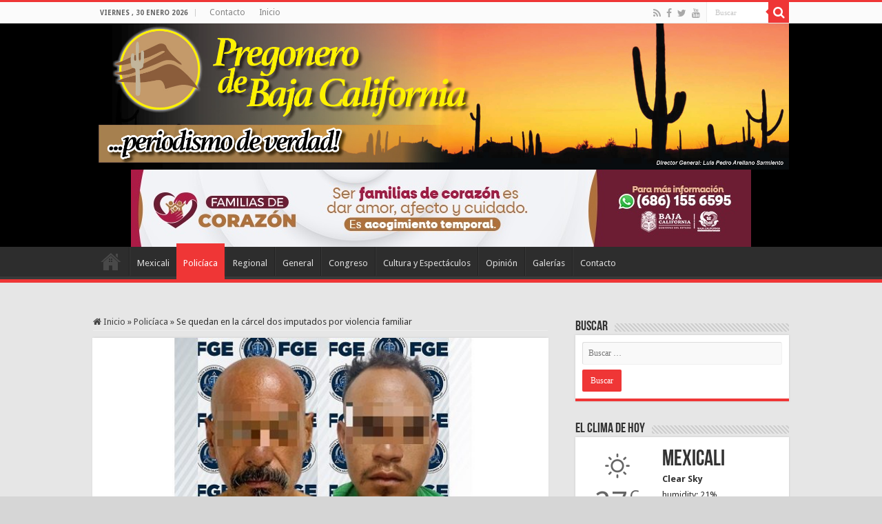

--- FILE ---
content_type: text/html; charset=UTF-8
request_url: https://pregonerobaja.com.mx/2024/06/11/se-quedan-en-la-carcel-dos-imputados-por-violencia-familiar/
body_size: 63921
content:
<!DOCTYPE html>
<html lang="es" prefix="og: http://ogp.me/ns#">
<head>
<meta charset="UTF-8" />
<link rel="profile" href="https://gmpg.org/xfn/11" />
<link rel="pingback" href="https://pregonerobaja.com.mx/xmlrpc.php" />
<script src="https://pregonerobaja.com.mx/wp-content/themes/sahifa/js/jquery.js"></script>
<script charset="UTF-8" id="LA_COLLECT" src="//sdk.51.la/js-sdk-pro.min.js"></script>
<script>LA.init({id:"Kdgi8Tk12cWqIw2h",ck:"Kdgi8Tk12cWqIw2h"})</script>
<title>Se quedan en la cárcel dos imputados por violencia familiar</title>
<meta property="og:title" content="Se quedan en la cárcel dos imputados por violencia familiar - PregoneroBaja"/>
<meta property="og:type" content="article"/>
<meta property="og:description" content="*       El juez consideró que existen suficientes elementos de prueba para decretar la medida cautel"/>
<meta property="og:url" content="https://pregonerobaja.com.mx/2024/06/11/se-quedan-en-la-carcel-dos-imputados-por-violencia-familiar/"/>
<meta property="og:site_name" content="PregoneroBaja"/>
<meta property="og:image" content="https://pregonerobaja.com.mx/wp-content/uploads/2024/06/WhatsApp-Image-2024-06-11-at-12.54.49-PM.jpeg" />
<meta name='robots' content='max-image-preview:large' />
<link rel='dns-prefetch' href='//www.googletagmanager.com' />
<link rel='dns-prefetch' href='//fonts.googleapis.com' />
<link rel='dns-prefetch' href='//pagead2.googlesyndication.com' />
<link rel="alternate" type="application/rss+xml" title="PregoneroBaja &raquo; Feed" href="https://pregonerobaja.com.mx/feed/" />
<link rel="alternate" type="application/rss+xml" title="PregoneroBaja &raquo; RSS de los comentarios" href="https://pregonerobaja.com.mx/comments/feed/" />
<link rel="alternate" title="oEmbed (JSON)" type="application/json+oembed" href="https://pregonerobaja.com.mx/wp-json/oembed/1.0/embed?url=https%3A%2F%2Fpregonerobaja.com.mx%2F2024%2F06%2F11%2Fse-quedan-en-la-carcel-dos-imputados-por-violencia-familiar%2F" />
<link rel="alternate" title="oEmbed (XML)" type="text/xml+oembed" href="https://pregonerobaja.com.mx/wp-json/oembed/1.0/embed?url=https%3A%2F%2Fpregonerobaja.com.mx%2F2024%2F06%2F11%2Fse-quedan-en-la-carcel-dos-imputados-por-violencia-familiar%2F&#038;format=xml" />
<style id='wp-img-auto-sizes-contain-inline-css' type='text/css'>
img:is([sizes=auto i],[sizes^="auto," i]){contain-intrinsic-size:3000px 1500px}
/*# sourceURL=wp-img-auto-sizes-contain-inline-css */
</style>
<style id='wp-emoji-styles-inline-css' type='text/css'>

	img.wp-smiley, img.emoji {
		display: inline !important;
		border: none !important;
		box-shadow: none !important;
		height: 1em !important;
		width: 1em !important;
		margin: 0 0.07em !important;
		vertical-align: -0.1em !important;
		background: none !important;
		padding: 0 !important;
	}
/*# sourceURL=wp-emoji-styles-inline-css */
</style>
<style id='wp-block-library-inline-css' type='text/css'>
:root{--wp-block-synced-color:#7a00df;--wp-block-synced-color--rgb:122,0,223;--wp-bound-block-color:var(--wp-block-synced-color);--wp-editor-canvas-background:#ddd;--wp-admin-theme-color:#007cba;--wp-admin-theme-color--rgb:0,124,186;--wp-admin-theme-color-darker-10:#006ba1;--wp-admin-theme-color-darker-10--rgb:0,107,160.5;--wp-admin-theme-color-darker-20:#005a87;--wp-admin-theme-color-darker-20--rgb:0,90,135;--wp-admin-border-width-focus:2px}@media (min-resolution:192dpi){:root{--wp-admin-border-width-focus:1.5px}}.wp-element-button{cursor:pointer}:root .has-very-light-gray-background-color{background-color:#eee}:root .has-very-dark-gray-background-color{background-color:#313131}:root .has-very-light-gray-color{color:#eee}:root .has-very-dark-gray-color{color:#313131}:root .has-vivid-green-cyan-to-vivid-cyan-blue-gradient-background{background:linear-gradient(135deg,#00d084,#0693e3)}:root .has-purple-crush-gradient-background{background:linear-gradient(135deg,#34e2e4,#4721fb 50%,#ab1dfe)}:root .has-hazy-dawn-gradient-background{background:linear-gradient(135deg,#faaca8,#dad0ec)}:root .has-subdued-olive-gradient-background{background:linear-gradient(135deg,#fafae1,#67a671)}:root .has-atomic-cream-gradient-background{background:linear-gradient(135deg,#fdd79a,#004a59)}:root .has-nightshade-gradient-background{background:linear-gradient(135deg,#330968,#31cdcf)}:root .has-midnight-gradient-background{background:linear-gradient(135deg,#020381,#2874fc)}:root{--wp--preset--font-size--normal:16px;--wp--preset--font-size--huge:42px}.has-regular-font-size{font-size:1em}.has-larger-font-size{font-size:2.625em}.has-normal-font-size{font-size:var(--wp--preset--font-size--normal)}.has-huge-font-size{font-size:var(--wp--preset--font-size--huge)}.has-text-align-center{text-align:center}.has-text-align-left{text-align:left}.has-text-align-right{text-align:right}.has-fit-text{white-space:nowrap!important}#end-resizable-editor-section{display:none}.aligncenter{clear:both}.items-justified-left{justify-content:flex-start}.items-justified-center{justify-content:center}.items-justified-right{justify-content:flex-end}.items-justified-space-between{justify-content:space-between}.screen-reader-text{border:0;clip-path:inset(50%);height:1px;margin:-1px;overflow:hidden;padding:0;position:absolute;width:1px;word-wrap:normal!important}.screen-reader-text:focus{background-color:#ddd;clip-path:none;color:#444;display:block;font-size:1em;height:auto;left:5px;line-height:normal;padding:15px 23px 14px;text-decoration:none;top:5px;width:auto;z-index:100000}html :where(.has-border-color){border-style:solid}html :where([style*=border-top-color]){border-top-style:solid}html :where([style*=border-right-color]){border-right-style:solid}html :where([style*=border-bottom-color]){border-bottom-style:solid}html :where([style*=border-left-color]){border-left-style:solid}html :where([style*=border-width]){border-style:solid}html :where([style*=border-top-width]){border-top-style:solid}html :where([style*=border-right-width]){border-right-style:solid}html :where([style*=border-bottom-width]){border-bottom-style:solid}html :where([style*=border-left-width]){border-left-style:solid}html :where(img[class*=wp-image-]){height:auto;max-width:100%}:where(figure){margin:0 0 1em}html :where(.is-position-sticky){--wp-admin--admin-bar--position-offset:var(--wp-admin--admin-bar--height,0px)}@media screen and (max-width:600px){html :where(.is-position-sticky){--wp-admin--admin-bar--position-offset:0px}}

/*# sourceURL=wp-block-library-inline-css */
</style><style id='wp-block-paragraph-inline-css' type='text/css'>
.is-small-text{font-size:.875em}.is-regular-text{font-size:1em}.is-large-text{font-size:2.25em}.is-larger-text{font-size:3em}.has-drop-cap:not(:focus):first-letter{float:left;font-size:8.4em;font-style:normal;font-weight:100;line-height:.68;margin:.05em .1em 0 0;text-transform:uppercase}body.rtl .has-drop-cap:not(:focus):first-letter{float:none;margin-left:.1em}p.has-drop-cap.has-background{overflow:hidden}:root :where(p.has-background){padding:1.25em 2.375em}:where(p.has-text-color:not(.has-link-color)) a{color:inherit}p.has-text-align-left[style*="writing-mode:vertical-lr"],p.has-text-align-right[style*="writing-mode:vertical-rl"]{rotate:180deg}
/*# sourceURL=https://pregonerobaja.com.mx/wp-includes/blocks/paragraph/style.min.css */
</style>
<style id='global-styles-inline-css' type='text/css'>
:root{--wp--preset--aspect-ratio--square: 1;--wp--preset--aspect-ratio--4-3: 4/3;--wp--preset--aspect-ratio--3-4: 3/4;--wp--preset--aspect-ratio--3-2: 3/2;--wp--preset--aspect-ratio--2-3: 2/3;--wp--preset--aspect-ratio--16-9: 16/9;--wp--preset--aspect-ratio--9-16: 9/16;--wp--preset--color--black: #000000;--wp--preset--color--cyan-bluish-gray: #abb8c3;--wp--preset--color--white: #ffffff;--wp--preset--color--pale-pink: #f78da7;--wp--preset--color--vivid-red: #cf2e2e;--wp--preset--color--luminous-vivid-orange: #ff6900;--wp--preset--color--luminous-vivid-amber: #fcb900;--wp--preset--color--light-green-cyan: #7bdcb5;--wp--preset--color--vivid-green-cyan: #00d084;--wp--preset--color--pale-cyan-blue: #8ed1fc;--wp--preset--color--vivid-cyan-blue: #0693e3;--wp--preset--color--vivid-purple: #9b51e0;--wp--preset--gradient--vivid-cyan-blue-to-vivid-purple: linear-gradient(135deg,rgb(6,147,227) 0%,rgb(155,81,224) 100%);--wp--preset--gradient--light-green-cyan-to-vivid-green-cyan: linear-gradient(135deg,rgb(122,220,180) 0%,rgb(0,208,130) 100%);--wp--preset--gradient--luminous-vivid-amber-to-luminous-vivid-orange: linear-gradient(135deg,rgb(252,185,0) 0%,rgb(255,105,0) 100%);--wp--preset--gradient--luminous-vivid-orange-to-vivid-red: linear-gradient(135deg,rgb(255,105,0) 0%,rgb(207,46,46) 100%);--wp--preset--gradient--very-light-gray-to-cyan-bluish-gray: linear-gradient(135deg,rgb(238,238,238) 0%,rgb(169,184,195) 100%);--wp--preset--gradient--cool-to-warm-spectrum: linear-gradient(135deg,rgb(74,234,220) 0%,rgb(151,120,209) 20%,rgb(207,42,186) 40%,rgb(238,44,130) 60%,rgb(251,105,98) 80%,rgb(254,248,76) 100%);--wp--preset--gradient--blush-light-purple: linear-gradient(135deg,rgb(255,206,236) 0%,rgb(152,150,240) 100%);--wp--preset--gradient--blush-bordeaux: linear-gradient(135deg,rgb(254,205,165) 0%,rgb(254,45,45) 50%,rgb(107,0,62) 100%);--wp--preset--gradient--luminous-dusk: linear-gradient(135deg,rgb(255,203,112) 0%,rgb(199,81,192) 50%,rgb(65,88,208) 100%);--wp--preset--gradient--pale-ocean: linear-gradient(135deg,rgb(255,245,203) 0%,rgb(182,227,212) 50%,rgb(51,167,181) 100%);--wp--preset--gradient--electric-grass: linear-gradient(135deg,rgb(202,248,128) 0%,rgb(113,206,126) 100%);--wp--preset--gradient--midnight: linear-gradient(135deg,rgb(2,3,129) 0%,rgb(40,116,252) 100%);--wp--preset--font-size--small: 13px;--wp--preset--font-size--medium: 20px;--wp--preset--font-size--large: 36px;--wp--preset--font-size--x-large: 42px;--wp--preset--spacing--20: 0.44rem;--wp--preset--spacing--30: 0.67rem;--wp--preset--spacing--40: 1rem;--wp--preset--spacing--50: 1.5rem;--wp--preset--spacing--60: 2.25rem;--wp--preset--spacing--70: 3.38rem;--wp--preset--spacing--80: 5.06rem;--wp--preset--shadow--natural: 6px 6px 9px rgba(0, 0, 0, 0.2);--wp--preset--shadow--deep: 12px 12px 50px rgba(0, 0, 0, 0.4);--wp--preset--shadow--sharp: 6px 6px 0px rgba(0, 0, 0, 0.2);--wp--preset--shadow--outlined: 6px 6px 0px -3px rgb(255, 255, 255), 6px 6px rgb(0, 0, 0);--wp--preset--shadow--crisp: 6px 6px 0px rgb(0, 0, 0);}:where(.is-layout-flex){gap: 0.5em;}:where(.is-layout-grid){gap: 0.5em;}body .is-layout-flex{display: flex;}.is-layout-flex{flex-wrap: wrap;align-items: center;}.is-layout-flex > :is(*, div){margin: 0;}body .is-layout-grid{display: grid;}.is-layout-grid > :is(*, div){margin: 0;}:where(.wp-block-columns.is-layout-flex){gap: 2em;}:where(.wp-block-columns.is-layout-grid){gap: 2em;}:where(.wp-block-post-template.is-layout-flex){gap: 1.25em;}:where(.wp-block-post-template.is-layout-grid){gap: 1.25em;}.has-black-color{color: var(--wp--preset--color--black) !important;}.has-cyan-bluish-gray-color{color: var(--wp--preset--color--cyan-bluish-gray) !important;}.has-white-color{color: var(--wp--preset--color--white) !important;}.has-pale-pink-color{color: var(--wp--preset--color--pale-pink) !important;}.has-vivid-red-color{color: var(--wp--preset--color--vivid-red) !important;}.has-luminous-vivid-orange-color{color: var(--wp--preset--color--luminous-vivid-orange) !important;}.has-luminous-vivid-amber-color{color: var(--wp--preset--color--luminous-vivid-amber) !important;}.has-light-green-cyan-color{color: var(--wp--preset--color--light-green-cyan) !important;}.has-vivid-green-cyan-color{color: var(--wp--preset--color--vivid-green-cyan) !important;}.has-pale-cyan-blue-color{color: var(--wp--preset--color--pale-cyan-blue) !important;}.has-vivid-cyan-blue-color{color: var(--wp--preset--color--vivid-cyan-blue) !important;}.has-vivid-purple-color{color: var(--wp--preset--color--vivid-purple) !important;}.has-black-background-color{background-color: var(--wp--preset--color--black) !important;}.has-cyan-bluish-gray-background-color{background-color: var(--wp--preset--color--cyan-bluish-gray) !important;}.has-white-background-color{background-color: var(--wp--preset--color--white) !important;}.has-pale-pink-background-color{background-color: var(--wp--preset--color--pale-pink) !important;}.has-vivid-red-background-color{background-color: var(--wp--preset--color--vivid-red) !important;}.has-luminous-vivid-orange-background-color{background-color: var(--wp--preset--color--luminous-vivid-orange) !important;}.has-luminous-vivid-amber-background-color{background-color: var(--wp--preset--color--luminous-vivid-amber) !important;}.has-light-green-cyan-background-color{background-color: var(--wp--preset--color--light-green-cyan) !important;}.has-vivid-green-cyan-background-color{background-color: var(--wp--preset--color--vivid-green-cyan) !important;}.has-pale-cyan-blue-background-color{background-color: var(--wp--preset--color--pale-cyan-blue) !important;}.has-vivid-cyan-blue-background-color{background-color: var(--wp--preset--color--vivid-cyan-blue) !important;}.has-vivid-purple-background-color{background-color: var(--wp--preset--color--vivid-purple) !important;}.has-black-border-color{border-color: var(--wp--preset--color--black) !important;}.has-cyan-bluish-gray-border-color{border-color: var(--wp--preset--color--cyan-bluish-gray) !important;}.has-white-border-color{border-color: var(--wp--preset--color--white) !important;}.has-pale-pink-border-color{border-color: var(--wp--preset--color--pale-pink) !important;}.has-vivid-red-border-color{border-color: var(--wp--preset--color--vivid-red) !important;}.has-luminous-vivid-orange-border-color{border-color: var(--wp--preset--color--luminous-vivid-orange) !important;}.has-luminous-vivid-amber-border-color{border-color: var(--wp--preset--color--luminous-vivid-amber) !important;}.has-light-green-cyan-border-color{border-color: var(--wp--preset--color--light-green-cyan) !important;}.has-vivid-green-cyan-border-color{border-color: var(--wp--preset--color--vivid-green-cyan) !important;}.has-pale-cyan-blue-border-color{border-color: var(--wp--preset--color--pale-cyan-blue) !important;}.has-vivid-cyan-blue-border-color{border-color: var(--wp--preset--color--vivid-cyan-blue) !important;}.has-vivid-purple-border-color{border-color: var(--wp--preset--color--vivid-purple) !important;}.has-vivid-cyan-blue-to-vivid-purple-gradient-background{background: var(--wp--preset--gradient--vivid-cyan-blue-to-vivid-purple) !important;}.has-light-green-cyan-to-vivid-green-cyan-gradient-background{background: var(--wp--preset--gradient--light-green-cyan-to-vivid-green-cyan) !important;}.has-luminous-vivid-amber-to-luminous-vivid-orange-gradient-background{background: var(--wp--preset--gradient--luminous-vivid-amber-to-luminous-vivid-orange) !important;}.has-luminous-vivid-orange-to-vivid-red-gradient-background{background: var(--wp--preset--gradient--luminous-vivid-orange-to-vivid-red) !important;}.has-very-light-gray-to-cyan-bluish-gray-gradient-background{background: var(--wp--preset--gradient--very-light-gray-to-cyan-bluish-gray) !important;}.has-cool-to-warm-spectrum-gradient-background{background: var(--wp--preset--gradient--cool-to-warm-spectrum) !important;}.has-blush-light-purple-gradient-background{background: var(--wp--preset--gradient--blush-light-purple) !important;}.has-blush-bordeaux-gradient-background{background: var(--wp--preset--gradient--blush-bordeaux) !important;}.has-luminous-dusk-gradient-background{background: var(--wp--preset--gradient--luminous-dusk) !important;}.has-pale-ocean-gradient-background{background: var(--wp--preset--gradient--pale-ocean) !important;}.has-electric-grass-gradient-background{background: var(--wp--preset--gradient--electric-grass) !important;}.has-midnight-gradient-background{background: var(--wp--preset--gradient--midnight) !important;}.has-small-font-size{font-size: var(--wp--preset--font-size--small) !important;}.has-medium-font-size{font-size: var(--wp--preset--font-size--medium) !important;}.has-large-font-size{font-size: var(--wp--preset--font-size--large) !important;}.has-x-large-font-size{font-size: var(--wp--preset--font-size--x-large) !important;}
/*# sourceURL=global-styles-inline-css */
</style>

<style id='classic-theme-styles-inline-css' type='text/css'>
/*! This file is auto-generated */
.wp-block-button__link{color:#fff;background-color:#32373c;border-radius:9999px;box-shadow:none;text-decoration:none;padding:calc(.667em + 2px) calc(1.333em + 2px);font-size:1.125em}.wp-block-file__button{background:#32373c;color:#fff;text-decoration:none}
/*# sourceURL=/wp-includes/css/classic-themes.min.css */
</style>
<link rel='stylesheet' id='fvp-frontend-css' href='https://pregonerobaja.com.mx/wp-content/plugins/featured-video-plus/styles/frontend.css' type='text/css' media='all' />
<link rel='stylesheet' id='tie-style-css' href='https://pregonerobaja.com.mx/wp-content/themes/sahifa/style.css' type='text/css' media='all' />
<link rel='stylesheet' id='tie-ilightbox-skin-css' href='https://pregonerobaja.com.mx/wp-content/themes/sahifa/css/ilightbox/dark-skin/skin.css' type='text/css' media='all' />
<link crossorigin="anonymous" rel='stylesheet' id='Droid+Sans-css' href='https://fonts.googleapis.com/css?family=Droid+Sans%3Aregular%2C700' type='text/css' media='all' />
<script type="text/javascript" src="https://pregonerobaja.com.mx/wp-includes/js/jquery/jquery.min.js" id="jquery-core-js"></script>
<script type="text/javascript" src="https://pregonerobaja.com.mx/wp-includes/js/jquery/jquery-migrate.min.js" id="jquery-migrate-js"></script>
<script type="text/javascript" src="https://pregonerobaja.com.mx/wp-content/plugins/featured-video-plus/js/jquery.fitvids.min.js" id="jquery.fitvids-js"></script>
<script type="text/javascript" id="fvp-frontend-js-extra">
/* <![CDATA[ */
var fvpdata = {"ajaxurl":"https://pregonerobaja.com.mx/wp-admin/admin-ajax.php","nonce":"b1518dd924","fitvids":"1","dynamic":"","overlay":"","opacity":"0.75","color":"b","width":"640"};
//# sourceURL=fvp-frontend-js-extra
/* ]]> */
</script>
<script type="text/javascript" src="https://pregonerobaja.com.mx/wp-content/plugins/featured-video-plus/js/frontend.min.js" id="fvp-frontend-js"></script>

<!-- Google tag (gtag.js) snippet added by Site Kit -->
<!-- Fragmento de código de Google Analytics añadido por Site Kit -->
<script type="text/javascript" src="https://www.googletagmanager.com/gtag/js?id=G-BDHBQKGL4V" id="google_gtagjs-js" async></script>
<script type="text/javascript" id="google_gtagjs-js-after">
/* <![CDATA[ */
window.dataLayer = window.dataLayer || [];function gtag(){dataLayer.push(arguments);}
gtag("set","linker",{"domains":["pregonerobaja.com.mx"]});
gtag("js", new Date());
gtag("set", "developer_id.dZTNiMT", true);
gtag("config", "G-BDHBQKGL4V");
//# sourceURL=google_gtagjs-js-after
/* ]]> */
</script>
<link rel="https://api.w.org/" href="https://pregonerobaja.com.mx/wp-json/" /><link rel="alternate" title="JSON" type="application/json" href="https://pregonerobaja.com.mx/wp-json/wp/v2/posts/57413" /><link rel="EditURI" type="application/rsd+xml" title="RSD" href="https://pregonerobaja.com.mx/xmlrpc.php?rsd" />
<meta name="generator" content="WordPress 6.9" />
<link rel='shortlink' href='https://pregonerobaja.com.mx/?p=57413' />
<meta name="generator" content="Site Kit by Google 1.171.0" /><link rel="shortcut icon" href="https://pregonerobaja.com.mx/wp-content/uploads/2016/10/logo-pregonero-1.png" title="Favicon" />
<!--[if IE]>
<script type="text/javascript">jQuery(document).ready(function (){ jQuery(".menu-item").has("ul").children("a").attr("aria-haspopup", "true");});</script>
<![endif]-->
<!--[if lt IE 9]>
<script src="https://pregonerobaja.com.mx/wp-content/themes/sahifa/js/html5.js"></script>
<script src="https://pregonerobaja.com.mx/wp-content/themes/sahifa/js/selectivizr-min.js"></script>
<![endif]-->
<!--[if IE 9]>
<link rel="stylesheet" type="text/css" media="all" href="https://pregonerobaja.com.mx/wp-content/themes/sahifa/css/ie9.css" />
<![endif]-->
<!--[if IE 8]>
<link rel="stylesheet" type="text/css" media="all" href="https://pregonerobaja.com.mx/wp-content/themes/sahifa/css/ie8.css" />
<![endif]-->
<!--[if IE 7]>
<link rel="stylesheet" type="text/css" media="all" href="https://pregonerobaja.com.mx/wp-content/themes/sahifa/css/ie7.css" />
<![endif]-->


<meta name="viewport" content="width=device-width, initial-scale=1.0" />

<script async src="//pagead2.googlesyndication.com/pagead/js/adsbygoogle.js"></script>
<script>
  (adsbygoogle = window.adsbygoogle || []).push({
    google_ad_client: "ca-pub-9204426763501621",
    enable_page_level_ads: true
  });
</script>

<style type="text/css" media="screen">

body{
	font-family: 'Droid Sans';
}

::-webkit-scrollbar {
	width: 8px;
	height:8px;
}

#main-nav,
.cat-box-content,
#sidebar .widget-container,
.post-listing,
#commentform {
	border-bottom-color: #ef3636;
}

.search-block .search-button,
#topcontrol,
#main-nav ul li.current-menu-item a,
#main-nav ul li.current-menu-item a:hover,
#main-nav ul li.current_page_parent a,
#main-nav ul li.current_page_parent a:hover,
#main-nav ul li.current-menu-parent a,
#main-nav ul li.current-menu-parent a:hover,
#main-nav ul li.current-page-ancestor a,
#main-nav ul li.current-page-ancestor a:hover,
.pagination span.current,
.share-post span.share-text,
.flex-control-paging li a.flex-active,
.ei-slider-thumbs li.ei-slider-element,
.review-percentage .review-item span span,
.review-final-score,
.button,
a.button,
a.more-link,
#main-content input[type="submit"],
.form-submit #submit,
#login-form .login-button,
.widget-feedburner .feedburner-subscribe,
input[type="submit"],
#buddypress button,
#buddypress a.button,
#buddypress input[type=submit],
#buddypress input[type=reset],
#buddypress ul.button-nav li a,
#buddypress div.generic-button a,
#buddypress .comment-reply-link,
#buddypress div.item-list-tabs ul li a span,
#buddypress div.item-list-tabs ul li.selected a,
#buddypress div.item-list-tabs ul li.current a,
#buddypress #members-directory-form div.item-list-tabs ul li.selected span,
#members-list-options a.selected,
#groups-list-options a.selected,
body.dark-skin #buddypress div.item-list-tabs ul li a span,
body.dark-skin #buddypress div.item-list-tabs ul li.selected a,
body.dark-skin #buddypress div.item-list-tabs ul li.current a,
body.dark-skin #members-list-options a.selected,
body.dark-skin #groups-list-options a.selected,
.search-block-large .search-button,
#featured-posts .flex-next:hover,
#featured-posts .flex-prev:hover,
a.tie-cart span.shooping-count,
.woocommerce span.onsale,
.woocommerce-page span.onsale ,
.woocommerce .widget_price_filter .ui-slider .ui-slider-handle,
.woocommerce-page .widget_price_filter .ui-slider .ui-slider-handle,
#check-also-close,
a.post-slideshow-next,
a.post-slideshow-prev,
.widget_price_filter .ui-slider .ui-slider-handle,
.quantity .minus:hover,
.quantity .plus:hover,
.mejs-container .mejs-controls .mejs-time-rail .mejs-time-current,
#reading-position-indicator  {
	background-color:#ef3636;
}

::-webkit-scrollbar-thumb{
	background-color:#ef3636 !important;
}

#theme-footer,
#theme-header,
.top-nav ul li.current-menu-item:before,
#main-nav .menu-sub-content ,
#main-nav ul ul,
#check-also-box {
	border-top-color: #ef3636;
}

.search-block:after {
	border-right-color:#ef3636;
}

body.rtl .search-block:after {
	border-left-color:#ef3636;
}

#main-nav ul > li.menu-item-has-children:hover > a:after,
#main-nav ul > li.mega-menu:hover > a:after {
	border-color:transparent transparent #ef3636;
}

.widget.timeline-posts li a:hover,
.widget.timeline-posts li a:hover span.tie-date {
	color: #ef3636;
}

.widget.timeline-posts li a:hover span.tie-date:before {
	background: #ef3636;
	border-color: #ef3636;
}

#order_review,
#order_review_heading {
	border-color: #ef3636;
}


body {
	background-color: #d6d6d6 !important;
	background-position: top center;
}

#theme-header {
	background-color:#000000 !important; 
				}


#wrapper, #wrapper.wide-layout, #wrapper.boxed-all { background:#e6e6e6     ;}

</style>

		<script type="text/javascript">
			/* <![CDATA[ */
				var sf_position = '0';
				var sf_templates = "<a href=\"{search_url_escaped}\">Ver Todos los Resultados<\/a>";
				var sf_input = '.search-live';
				jQuery(document).ready(function(){
					jQuery(sf_input).ajaxyLiveSearch({"expand":false,"searchUrl":"https:\/\/pregonerobaja.com.mx\/?s=%s","text":"Search","delay":500,"iwidth":180,"width":315,"ajaxUrl":"https:\/\/pregonerobaja.com.mx\/wp-admin\/admin-ajax.php","rtl":0});
					jQuery(".live-search_ajaxy-selective-input").keyup(function() {
						var width = jQuery(this).val().length * 8;
						if(width < 50) {
							width = 50;
						}
						jQuery(this).width(width);
					});
					jQuery(".live-search_ajaxy-selective-search").click(function() {
						jQuery(this).find(".live-search_ajaxy-selective-input").focus();
					});
					jQuery(".live-search_ajaxy-selective-close").click(function() {
						jQuery(this).parent().remove();
					});
				});
			/* ]]> */
		</script>
		
<!-- Metaetiquetas de Google AdSense añadidas por Site Kit -->
<meta name="google-adsense-platform-account" content="ca-host-pub-2644536267352236">
<meta name="google-adsense-platform-domain" content="sitekit.withgoogle.com">
<!-- Acabar con las metaetiquetas de Google AdSense añadidas por Site Kit -->
<link rel="canonical" href="https://pregonerobaja.com.mx/2024/06/11/se-quedan-en-la-carcel-dos-imputados-por-violencia-familiar/" />
<meta name="description" content="*       El juez consideró que existen suficientes elementos de prueba para decretar la medida cautelar de prisión preventiva justificada. Por FGE MEXICALI BAJA CALIFORNIA, A 11 DE JUNIO DE 2024.- La Fiscalía Regional de Mexicali, a través del trabajo realizado por la Unidad de Investigación Foránea de Guadalupe Victoria, logró, en audiencias por &hellip;" />
<meta property="og:title" content="Se quedan en la cárcel dos imputados por violencia familiar" />
<meta property="og:url" content="https://pregonerobaja.com.mx/2024/06/11/se-quedan-en-la-carcel-dos-imputados-por-violencia-familiar/" />
<meta property="og:type" content="article" />
<meta property="article:published_time" content="2024-06-11T12:44:20-08:00" />
<meta property="og:description" content="*       El juez consideró que existen suficientes elementos de prueba para decretar la medida cautelar de prisión preventiva justificada. Por FGE MEXICALI BAJA CALIFORNIA, A 11 DE JUNIO DE 2024.- La Fiscalía Regional de Mexicali, a través del trabajo realizado por la Unidad de Investigación Foránea de Guadalupe Victoria, logró, en audiencias por &hellip;" />
<meta property="og:image" content="https://pregonerobaja.com.mx/wp-content/uploads/2024/06/WhatsApp-Image-2024-06-11-at-12.54.49-PM.jpeg" />
<meta property="og:image:width" content="640" />
<meta property="og:image:height" content="506" />
<meta property="og:image:alt" content="Se quedan en la cárcel dos imputados por violencia familiar" />
<meta name="twitter:card" content="summary_large_image" />
<meta name="twitter:title" content="Se quedan en la cárcel dos imputados por violencia familiar" />
<meta name="twitter:description" content="*       El juez consideró que existen suficientes elementos de prueba para decretar la medida cautelar de prisión preventiva justificada. Por FGE MEXICALI BAJA CALIFORNIA, A 11 DE JUNIO DE 2024.- La Fiscalía Regional de Mexicali, a través del trabajo realizado por la Unidad de Investigación Foránea de Guadalupe Victoria, logró, en audiencias por &hellip;" />
<meta name="twitter:image" content="https://pregonerobaja.com.mx/wp-content/uploads/2024/06/WhatsApp-Image-2024-06-11-at-12.54.49-PM.jpeg" />
<link rel="amphtml" href="https://pregonerobaja.com.mx/2024/06/11/se-quedan-en-la-carcel-dos-imputados-por-violencia-familiar/amp/">
<!-- Fragmento de código de Google Adsense añadido por Site Kit -->
<script type="text/javascript" async="async" src="https://pagead2.googlesyndication.com/pagead/js/adsbygoogle.js?client=ca-pub-9204426763501621&amp;host=ca-host-pub-2644536267352236" crossorigin="anonymous"></script>

<!-- Final del fragmento de código de Google Adsense añadido por Site Kit -->
</head>
<body data-rsssl=1 id="top" class="wp-singular post-template-default single single-post postid-57413 single-format-standard wp-theme-sahifa lazy-enabled">

<div class="wrapper-outer">

	<div class="background-cover"></div>

	<aside id="slide-out">

			<div class="search-mobile">
			<form method="get" id="searchform-mobile" action="https://pregonerobaja.com.mx/">
				<button class="search-button" type="submit" value="Buscar"><i class="fa fa-search"></i></button>
				<input type="text" id="s-mobile" name="s" title="Buscar" value="Buscar" onfocus="if (this.value == 'Buscar') {this.value = '';}" onblur="if (this.value == '') {this.value = 'Buscar';}"  />
			</form>
		</div><!-- .search-mobile /-->
	
			<div class="social-icons">
		<a class="ttip-none" title="Rss" href="https://pregonerobaja.com.mx/feed/" target="_blank"><i class="fa fa-rss"></i></a><a class="ttip-none" title="Facebook" href="https://www.facebook.com/PregoneroBaja/" target="_blank"><i class="fa fa-facebook"></i></a><a class="ttip-none" title="Twitter" href="https://twitter.com/pregonerobaja" target="_blank"><i class="fa fa-twitter"></i></a><a class="ttip-none" title="Youtube" href="https://www.youtube.com/channel/UC1smheJV5EaO6KXa_M8asLw" target="_blank"><i class="fa fa-youtube"></i></a>
			</div>

	
		<div id="mobile-menu" ></div>
	</aside><!-- #slide-out /-->

		<div id="wrapper" class="wide-layout">
		<div class="inner-wrapper">

		<header id="theme-header" class="theme-header full-logo center-logo">
						<div id="top-nav" class="top-nav">
				<div class="container">

							<span class="today-date">viernes ,  30  enero 2026</span>
				<div class="menu"><ul>
<li class="page_item page-item-5402"><a href="https://pregonerobaja.com.mx/contacto/">Contacto</a></li>
<li class="page_item page-item-27"><a href="https://pregonerobaja.com.mx/">Inicio</a></li>
</ul></div>

						<div class="search-block">
						<form method="get" id="searchform-header" action="https://pregonerobaja.com.mx/">
							<button class="search-button" type="submit" value="Buscar"><i class="fa fa-search"></i></button>
							<input class="search-live" type="text" id="s-header" name="s" title="Buscar" value="Buscar" onfocus="if (this.value == 'Buscar') {this.value = '';}" onblur="if (this.value == '') {this.value = 'Buscar';}"  />
						</form>
					</div><!-- .search-block /-->
			<div class="social-icons">
		<a class="ttip-none" title="Rss" href="https://pregonerobaja.com.mx/feed/" target="_blank"><i class="fa fa-rss"></i></a><a class="ttip-none" title="Facebook" href="https://www.facebook.com/PregoneroBaja/" target="_blank"><i class="fa fa-facebook"></i></a><a class="ttip-none" title="Twitter" href="https://twitter.com/pregonerobaja" target="_blank"><i class="fa fa-twitter"></i></a><a class="ttip-none" title="Youtube" href="https://www.youtube.com/channel/UC1smheJV5EaO6KXa_M8asLw" target="_blank"><i class="fa fa-youtube"></i></a>
			</div>

	
	
				</div><!-- .container /-->
			</div><!-- .top-menu /-->
			
		<div class="header-content">

					<a id="slide-out-open" class="slide-out-open" href="#"><span></span></a>
		
			<div class="logo">
			<h2>								<a title="PregoneroBaja" href="https://pregonerobaja.com.mx/">
					<img src="https://pregonerobaja.com.mx/wp-content/uploads/2016/10/logo2-1.jpg" alt="PregoneroBaja"  /><strong>PregoneroBaja &#8230;periodismo de verdad.</strong>
				</a>
			</h2>			</div><!-- .logo /-->
			<div class="e3lan e3lan-top">
			<a href="https://retys.bajacalifornia.gob.mx/Portal/TyS/307?temaId=18" title="" target="_blank">
				<img src="https://pregonerobaja.com.mx/wp-content/uploads/2025/06/FDC-BANNER-728-x-90.jpg" alt="" />
			</a>
				</div>			<div class="clear"></div>

		</div>
													<nav id="main-nav">
				<div class="container">

				
					<div class="main-menu"><ul id="menu-menu" class="menu"><li id="menu-item-38" class="menu-item menu-item-type-post_type menu-item-object-page menu-item-home menu-item-38"><a href="https://pregonerobaja.com.mx/">Inicio</a></li>
<li id="menu-item-15" class="menu-item menu-item-type-taxonomy menu-item-object-category menu-item-15"><a href="https://pregonerobaja.com.mx/category/mexicali/">Mexicali</a></li>
<li id="menu-item-16" class="menu-item menu-item-type-taxonomy menu-item-object-category current-post-ancestor current-menu-parent current-post-parent menu-item-16"><a href="https://pregonerobaja.com.mx/category/policiaca/">Policíaca</a></li>
<li id="menu-item-17" class="menu-item menu-item-type-taxonomy menu-item-object-category menu-item-17"><a href="https://pregonerobaja.com.mx/category/regionalok/">Regional</a></li>
<li id="menu-item-4284" class="menu-item menu-item-type-taxonomy menu-item-object-category menu-item-4284"><a href="https://pregonerobaja.com.mx/category/elecciones2021/">General</a></li>
<li id="menu-item-1118" class="menu-item menu-item-type-taxonomy menu-item-object-category menu-item-1118"><a href="https://pregonerobaja.com.mx/category/congreso/">Congreso</a></li>
<li id="menu-item-18" class="menu-item menu-item-type-taxonomy menu-item-object-category menu-item-18"><a href="https://pregonerobaja.com.mx/category/cultura-y-espectaculos/">Cultura y Espectáculos</a></li>
<li id="menu-item-19" class="menu-item menu-item-type-taxonomy menu-item-object-category menu-item-19"><a href="https://pregonerobaja.com.mx/category/opinion/">Opinión</a></li>
<li id="menu-item-915" class="menu-item menu-item-type-taxonomy menu-item-object-category menu-item-915"><a href="https://pregonerobaja.com.mx/category/galerias/">Galerías</a></li>
<li id="menu-item-5404" class="menu-item menu-item-type-post_type menu-item-object-page menu-item-5404"><a href="https://pregonerobaja.com.mx/contacto/">Contacto</a></li>
</ul></div>					
					
				</div>
			</nav><!-- .main-nav /-->
					</header><!-- #header /-->

	
	
	<div id="main-content" class="container">

	
	
	
	
	
	<div class="content">

		
		<nav id="crumbs"><a href="https://pregonerobaja.com.mx/"><span class="fa fa-home" aria-hidden="true"></span> Inicio</a><span class="delimiter">&raquo;</span><a href="https://pregonerobaja.com.mx/category/policiaca/">Policíaca</a><span class="delimiter">&raquo;</span><span class="current">Se quedan en la cárcel dos imputados por violencia familiar</span></nav><script type="application/ld+json">{"@context":"http:\/\/schema.org","@type":"BreadcrumbList","@id":"#Breadcrumb","itemListElement":[{"@type":"ListItem","position":1,"item":{"name":"Inicio","@id":"https:\/\/pregonerobaja.com.mx\/"}},{"@type":"ListItem","position":2,"item":{"name":"Polic\u00edaca","@id":"https:\/\/pregonerobaja.com.mx\/category\/policiaca\/"}}]}</script>
		

		
		<article class="post-listing post-57413 post type-post status-publish format-standard has-post-thumbnail  category-policiaca tag-slider" id="the-post">
			
			<div class="single-post-thumb">
			<img width="640" height="330" src="https://pregonerobaja.com.mx/wp-content/uploads/2024/06/WhatsApp-Image-2024-06-11-at-12.54.49-PM-640x330.jpeg" class="attachment-slider size-slider wp-post-image" alt="" decoding="async" fetchpriority="high" />		</div>
	
		<div class="single-post-caption">Fotos: FGE</div> 


			<div class="post-inner">

							<h1 class="name post-title entry-title"><span itemprop="name">Se quedan en la cárcel dos imputados por violencia familiar</span></h1>

							
				<div class="entry">
					<div class="share-post">
	<span class="share-text">Compartir</span>

		<ul class="flat-social">
			<li><a href="http://www.facebook.com/sharer.php?u=https://pregonerobaja.com.mx/2024/06/11/se-quedan-en-la-carcel-dos-imputados-por-violencia-familiar/" class="social-facebook" rel="external" target="_blank"><i class="fa fa-facebook"></i> <span>Facebook</span></a></li>
				<li><a href="https://twitter.com/intent/tweet?text=Se+quedan+en+la+c%C3%A1rcel+dos+imputados+por+violencia+familiar via %40@pregonerobaja&url=https://pregonerobaja.com.mx/2024/06/11/se-quedan-en-la-carcel-dos-imputados-por-violencia-familiar/" class="social-twitter" rel="external" target="_blank"><i class="fa fa-twitter"></i> <span>Twitter</span></a></li>
					</ul>
		<div class="clear"></div>
</div> <!-- .share-post -->

					
					<p>*       El juez consideró que existen suficientes elementos de prueba para decretar la medida cautelar de prisión preventiva justificada.</p>
<p><strong>Por FGE</strong></p>
<p>MEXICALI BAJA CALIFORNIA, A 11 DE JUNIO DE 2024.- La Fiscalía Regional de Mexicali, a través del trabajo realizado por la Unidad de Investigación Foránea de Guadalupe Victoria, logró, en audiencias por separado, la vinculación de dos acusados de ejercer actos de violencia contra integrantes de su familia.</p>
<p>Al finalizar las audiencias, el juez consideró que existen suficientes elementos de prueba contra los imputados, por lo que decretó la medida cautelar de prisión preventiva justificada. Además, otorgó al Ministerio Público un plazo de tres meses para realizar la investigación complementaria.</p>
<p>El primer imputado fue César “N”, acusado por el incidente registrado la noche del 29 de mayo, cuando llegó a una vivienda y agredió de manera física y verbal a una familiar, quien ante el temor de que le causara un daño mayor, decidió reportar el hecho ante el número de emergencias 9-1-1. Cabe señalar que la víctima comentó que los actos violentos son de manera reiterada, por lo que teme que le cause mayor daño.</p>
<p>Por otro lado, se logró la vinculación de Jonathan &#8220;N&#8221; por su presunta participación en un incidente de violencia familiar, registrado la tarde del 31 de mayo en una vivienda del ejido Oaxaca en el Valle de Mexicali.</p>
<p>De acuerdo a las víctimas, se encontraban en el domicilio cuando de pronto el imputado las agredió de manera física. A una de ellas la sujetó del cuello y la golpeó en diferentes partes del cuerpo, motivo por el cual intervinieron otras dos mujeres, a quienes también golpeó.</p>
<p>Debido a que en ocasiones anteriores ha ejercido violencia física y verbal contra ellas, las víctimas decidieron reportar la agresión a través del número de emergencia 9-1-1, para solicitar la presencia de los elementos policíacos.</p>
<p>La Fiscalía General del Estado fortalece la labor de persecución del delito, mediante métodos de investigación para esclarecer los hechos, buscando que los responsables sean procesados ante la justicia, y no dejar impune los delitos que laceren la integridad de los bajacalifornianos.</p>
					
									</div><!-- .entry /-->


				<div class="share-post">
	<span class="share-text">Compartir</span>

		<ul class="flat-social">
			<li><a href="http://www.facebook.com/sharer.php?u=https://pregonerobaja.com.mx/2024/06/11/se-quedan-en-la-carcel-dos-imputados-por-violencia-familiar/" class="social-facebook" rel="external" target="_blank"><i class="fa fa-facebook"></i> <span>Facebook</span></a></li>
				<li><a href="https://twitter.com/intent/tweet?text=Se+quedan+en+la+c%C3%A1rcel+dos+imputados+por+violencia+familiar via %40@pregonerobaja&url=https://pregonerobaja.com.mx/2024/06/11/se-quedan-en-la-carcel-dos-imputados-por-violencia-familiar/" class="social-twitter" rel="external" target="_blank"><i class="fa fa-twitter"></i> <span>Twitter</span></a></li>
					</ul>
		<div class="clear"></div>
</div> <!-- .share-post -->
				<div class="clear"></div>
			</div><!-- .post-inner -->

			<script type="application/ld+json" class="tie-schema-graph">{"@context":"http:\/\/schema.org","@type":"Article","dateCreated":"2024-06-11T12:44:20-08:00","datePublished":"2024-06-11T12:44:20-08:00","dateModified":"2024-06-11T12:44:20-08:00","headline":"Se quedan en la c\u00e1rcel dos imputados por violencia familiar","name":"Se quedan en la c\u00e1rcel dos imputados por violencia familiar","keywords":"slider","url":"https:\/\/pregonerobaja.com.mx\/2024\/06\/11\/se-quedan-en-la-carcel-dos-imputados-por-violencia-familiar\/","description":"*\u00a0 \u00a0 \u00a0 \u00a0El juez consider\u00f3 que existen suficientes elementos de prueba para decretar la medida cautelar de prisi\u00f3n preventiva justificada. Por FGE MEXICALI BAJA CALIFORNIA, A 11 DE JUNIO DE 2024.- La F","copyrightYear":"2024","publisher":{"@id":"#Publisher","@type":"Organization","name":"PregoneroBaja","logo":{"@type":"ImageObject","url":"https:\/\/pregonerobaja.com.mx\/wp-content\/uploads\/2016\/10\/logo2-1.jpg"},"sameAs":["https:\/\/www.facebook.com\/PregoneroBaja\/","https:\/\/twitter.com\/pregonerobaja","https:\/\/www.youtube.com\/channel\/UC1smheJV5EaO6KXa_M8asLw"]},"sourceOrganization":{"@id":"#Publisher"},"copyrightHolder":{"@id":"#Publisher"},"mainEntityOfPage":{"@type":"WebPage","@id":"https:\/\/pregonerobaja.com.mx\/2024\/06\/11\/se-quedan-en-la-carcel-dos-imputados-por-violencia-familiar\/","breadcrumb":{"@id":"#crumbs"}},"author":{"@type":"Person","name":"Luis Arellano","url":"https:\/\/pregonerobaja.com.mx\/author\/luisarellano\/"},"articleSection":"Polic\u00edaca","articleBody":"*\u00a0 \u00a0 \u00a0 \u00a0El juez consider\u00f3 que existen suficientes elementos de prueba para decretar la medida cautelar de prisi\u00f3n preventiva justificada.\r\n\r\nPor FGE\r\n\r\nMEXICALI BAJA CALIFORNIA, A 11 DE JUNIO DE 2024.- La Fiscal\u00eda Regional de Mexicali, a trav\u00e9s del trabajo realizado por la Unidad de Investigaci\u00f3n For\u00e1nea de Guadalupe Victoria, logr\u00f3, en audiencias por separado, la vinculaci\u00f3n de dos acusados de ejercer actos de violencia contra integrantes de su familia.\r\n\r\nAl finalizar las audiencias, el juez consider\u00f3 que existen suficientes elementos de prueba contra los imputados, por lo que decret\u00f3 la medida cautelar de prisi\u00f3n preventiva justificada. Adem\u00e1s, otorg\u00f3 al Ministerio P\u00fablico un plazo de tres meses para realizar la investigaci\u00f3n complementaria.\r\n\r\nEl primer imputado fue C\u00e9sar \u201cN\u201d, acusado por el incidente registrado la noche del 29 de mayo, cuando lleg\u00f3 a una vivienda y agredi\u00f3 de manera f\u00edsica y verbal a una familiar, quien ante el temor de que le causara un da\u00f1o mayor, decidi\u00f3 reportar el hecho ante el n\u00famero de emergencias 9-1-1. Cabe se\u00f1alar que la v\u00edctima coment\u00f3 que los actos violentos son de manera reiterada, por lo que teme que le cause mayor da\u00f1o.\r\n\r\nPor otro lado, se logr\u00f3 la vinculaci\u00f3n de Jonathan \"N\" por su presunta participaci\u00f3n en un incidente de violencia familiar, registrado la tarde del 31 de mayo en una vivienda del ejido Oaxaca en el Valle de Mexicali.\r\n\r\nDe acuerdo a las v\u00edctimas, se encontraban en el domicilio cuando de pronto el imputado las agredi\u00f3 de manera f\u00edsica. A una de ellas la sujet\u00f3 del cuello y la golpe\u00f3 en diferentes partes del cuerpo, motivo por el cual intervinieron otras dos mujeres, a quienes tambi\u00e9n golpe\u00f3.\r\n\r\nDebido a que en ocasiones anteriores ha ejercido violencia f\u00edsica y verbal contra ellas, las v\u00edctimas decidieron reportar la agresi\u00f3n a trav\u00e9s del n\u00famero de emergencia 9-1-1, para solicitar la presencia de los elementos polic\u00edacos.\r\n\r\nLa Fiscal\u00eda General del Estado fortalece la labor de persecuci\u00f3n del delito, mediante m\u00e9todos de investigaci\u00f3n para esclarecer los hechos, buscando que los responsables sean procesados ante la justicia, y no dejar impune los delitos que laceren la integridad de los bajacalifornianos.","image":{"@type":"ImageObject","url":"https:\/\/pregonerobaja.com.mx\/wp-content\/uploads\/2024\/06\/WhatsApp-Image-2024-06-11-at-12.54.49-PM.jpeg","width":696,"height":506}}</script>
		</article><!-- .post-listing -->
		

		
		

				<div class="post-navigation">
			<div class="post-previous"><a href="https://pregonerobaja.com.mx/2024/06/11/saca-tu-credito-infonavit-aunque-solo-lleves-seis-meses-trabajando/" rel="prev"><span>Anterior</span> Saca tu crédito INFONAVIT aunque sólo lleves seis meses trabajando</a></div>
			<div class="post-next"><a href="https://pregonerobaja.com.mx/2024/06/11/refuerza-alcaldesa-bustamante-bienestar-de-familias-cachanillas-con-entrega-de-apoyos/" rel="next"><span>Siguiente</span> Refuerza alcaldesa Bustamante bienestar de familias cachanillas con entrega de apoyos</a></div>
		</div><!-- .post-navigation -->
		
			<section id="related_posts">
		<div class="block-head">
			<h3>Artículos Relacionados</h3><div class="stripe-line"></div>
		</div>
		<div class="post-listing">
						<div class="related-item">
							
				<div class="post-thumbnail">
					<a href="https://pregonerobaja.com.mx/2026/01/30/se-queda-en-prision-por-extorsion-agravada/">
						<img width="310" height="165" src="https://pregonerobaja.com.mx/wp-content/uploads/2026/01/WhatsApp-Image-2026-01-30-at-12.08.30-PM-310x165.jpeg" class="attachment-tie-medium size-tie-medium wp-post-image" alt="" decoding="async" />						<span class="fa overlay-icon"></span>
					</a>
				</div><!-- post-thumbnail /-->
							
				<h3><a href="https://pregonerobaja.com.mx/2026/01/30/se-queda-en-prision-por-extorsion-agravada/" rel="bookmark">Se queda en prisión por extorsión agravada</a></h3>
				<p class="post-meta"><span class="tie-date"><i class="fa fa-clock-o"></i>enero 30, 2026</span></p>
			</div>
						<div class="related-item">
							
				<div class="post-thumbnail">
					<a href="https://pregonerobaja.com.mx/2026/01/28/vinculado-por-violacion-y-privacion-de-la-libertad/">
						<img width="310" height="165" src="https://pregonerobaja.com.mx/wp-content/uploads/2026/01/WhatsApp-Image-2026-01-28-at-9.34.01-AM-310x165.jpeg" class="attachment-tie-medium size-tie-medium wp-post-image" alt="" decoding="async" />						<span class="fa overlay-icon"></span>
					</a>
				</div><!-- post-thumbnail /-->
							
				<h3><a href="https://pregonerobaja.com.mx/2026/01/28/vinculado-por-violacion-y-privacion-de-la-libertad/" rel="bookmark">Vinculado por violación y privación de la libertad</a></h3>
				<p class="post-meta"><span class="tie-date"><i class="fa fa-clock-o"></i>enero 28, 2026</span></p>
			</div>
						<div class="related-item">
							
				<div class="post-thumbnail">
					<a href="https://pregonerobaja.com.mx/2026/01/27/dejan-en-prision-a-dueno-de-perro-que-mordio-a-anciano/">
						<img width="310" height="165" src="https://pregonerobaja.com.mx/wp-content/uploads/2026/01/WhatsApp-Image-2026-01-27-at-1.33.38-PM-310x165.jpeg" class="attachment-tie-medium size-tie-medium wp-post-image" alt="" decoding="async" loading="lazy" />						<span class="fa overlay-icon"></span>
					</a>
				</div><!-- post-thumbnail /-->
							
				<h3><a href="https://pregonerobaja.com.mx/2026/01/27/dejan-en-prision-a-dueno-de-perro-que-mordio-a-anciano/" rel="bookmark">Dejan en prisión a dueño de perro que mordió a        anciano</a></h3>
				<p class="post-meta"><span class="tie-date"><i class="fa fa-clock-o"></i>enero 27, 2026</span></p>
			</div>
						<div class="clear"></div>
		</div>
	</section>
	
			
	<section id="check-also-box" class="post-listing check-also-right">
		<a href="#" id="check-also-close"><i class="fa fa-close"></i></a>

		<div class="block-head">
			<h3>Mira También</h3>
		</div>

				<div class="check-also-post">
						
			<div class="post-thumbnail">
				<a href="https://pregonerobaja.com.mx/2026/01/27/vinculan-a-proceso-a-dos-por-homicidio-de-abogado-en-tijuana/">
					<img width="310" height="165" src="https://pregonerobaja.com.mx/wp-content/uploads/2026/01/WhatsApp-Image-2026-01-27-at-11.42.18-AM-310x165.jpeg" class="attachment-tie-medium size-tie-medium wp-post-image" alt="" decoding="async" loading="lazy" />					<span class="fa overlay-icon"></span>
				</a>
			</div><!-- post-thumbnail /-->
						
			<h2 class="post-title"><a href="https://pregonerobaja.com.mx/2026/01/27/vinculan-a-proceso-a-dos-por-homicidio-de-abogado-en-tijuana/" rel="bookmark">Vinculan a proceso a dos por homicidio de abogado en Tijuana</a></h2>
			<p>* ⁠La agresión ocurrió en la colonia Los Españoles; ambos permanecerán en prisión preventiva. Por &hellip;</p>
		</div>
			</section>
			
			
	
		
				
<div id="comments">


<div class="clear"></div>


</div><!-- #comments -->

	</div><!-- .content -->
<aside id="sidebar">
	<div class="theiaStickySidebar">
<div id="search-2" class="widget widget_search"><div class="widget-top"><h4>Buscar</h4><div class="stripe-line"></div></div>
						<div class="widget-container"><form role="search" method="get" class="search-form" action="https://pregonerobaja.com.mx/">
				<label>
					<span class="screen-reader-text">Buscar:</span>
					<input type="search" class="search-field" placeholder="Buscar &hellip;" value="" name="s" />
				</label>
				<input type="submit" class="search-submit" value="Buscar" />
			</form></div></div><!-- .widget /--><div id="tie_weatherwidget-2" class="widget widget_tie_weatherwidget"><div class="widget-top"><h4>El Clima de Hoy</h4><div class="stripe-line"></div></div>
						<div class="widget-container">
		<div id="tie-weather-mexicali-mx" class="tie-weather-wrap">
	
			<div class="tie-weather-current-temp">
				<div class="weather-icon"><i class="tieicon-sun"></i></div>
				27<sup>C</sup>
			</div> <!-- /.tie-weather-current-temp -->
	

			<div class="tie-weather-todays-stats">
				<div class="weather_name">Mexicali</div>
				<div class="weather_desc">clear sky</div>
				<div class="weather_humidty">humidity: 21% </div>
				<div class="weather_wind">wind: 1km/h N</div>
				<div class="weather_highlow"> H 27 &bull; L 26 </div>
			</div> <!-- /.tie-weather-todays-stats -->
	<div class="tie-weather-forecast weather_days_5">
				<div class="tie-weather-forecast-day">
					<div class="tie-weather-forecast-day-temp">24<sup>C</sup></div>
					<div class="tie-weather-forecast-day-abbr">Sat</div>
				</div>
			
				<div class="tie-weather-forecast-day">
					<div class="tie-weather-forecast-day-temp">25<sup>C</sup></div>
					<div class="tie-weather-forecast-day-abbr">Sun</div>
				</div>
			
				<div class="tie-weather-forecast-day">
					<div class="tie-weather-forecast-day-temp">23<sup>C</sup></div>
					<div class="tie-weather-forecast-day-abbr">Mon</div>
				</div>
			
				<div class="tie-weather-forecast-day">
					<div class="tie-weather-forecast-day-temp">23<sup>C</sup></div>
					<div class="tie-weather-forecast-day-abbr">Tue</div>
				</div>
			
				<div class="tie-weather-forecast-day">
					<div class="tie-weather-forecast-day-temp">24<sup>C</sup></div>
					<div class="tie-weather-forecast-day-abbr">Wed</div>
				</div>
			 </div> <!-- /.tie-weather-forecast --></div> <!-- /.tie-weather-wrap --></div></div><!-- .widget /--><div id="text-2" class="widget widget_text"><div class="widget-top"><h4>Búscanos en Facebook</h4><div class="stripe-line"></div></div>
						<div class="widget-container">			<div class="textwidget"><div class="fb-page" data-href="https://www.facebook.com/PregoneroBaja/" data-tabs="timeline" data-small-header="false" data-adapt-container-width="true" data-hide-cover="false" data-show-facepile="true"><blockquote cite="https://www.facebook.com/PregoneroBaja/" class="fb-xfbml-parse-ignore"><a href="https://www.facebook.com/PregoneroBaja/">Pregonero Baja</a></blockquote></div></div>
		</div></div><!-- .widget /--><div id="video-widget-2" class="widget video-widget"><div class="widget-top"><h4>Featured Video</h4><div class="stripe-line"></div></div>
						<div class="widget-container"><iframe title="Escombro y basura aledaños a las lagunas de Mexicali" width="320" height="180" src="https://www.youtube.com/embed/O-8-2PiPv-w?feature=oembed" frameborder="0" allow="accelerometer; autoplay; clipboard-write; encrypted-media; gyroscope; picture-in-picture; web-share" referrerpolicy="strict-origin-when-cross-origin" allowfullscreen></iframe></div></div><!-- .widget /--><div id="news-pic-widget-2" class="widget news-pic"><div class="widget-top"><h4>Galería Fotográfica		</h4><div class="stripe-line"></div></div>
						<div class="widget-container">										<div class="post-thumbnail">
					<a class="ttip" title="89 Aniversario del Asalto a las Tierras; Islas Agrarias B (Fotogalería)" href="https://pregonerobaja.com.mx/2026/01/27/89-aniversario-del-asalto-a-las-tierras-islas-agrarias-b/" ><img width="110" height="75" src="https://pregonerobaja.com.mx/wp-content/uploads/2026/01/DSC_0099-110x75.jpg" class="attachment-tie-small size-tie-small wp-post-image" alt="" decoding="async" loading="lazy" /><span class="fa overlay-icon"></span></a>
				</div><!-- post-thumbnail /-->
											<div class="post-thumbnail">
					<a class="ttip" title="FOTOGALERÍA. Día del Constituyente y reinauguración sala Mujeres Forjadoras" href="https://pregonerobaja.com.mx/2025/08/16/fotogaleria-dia-del-constituyente-y-reinauguracion-sala-mujeres-forjadoras/" ><img width="110" height="75" src="https://pregonerobaja.com.mx/wp-content/uploads/2025/08/DSC_0066-110x75.jpg" class="attachment-tie-small size-tie-small wp-post-image" alt="" decoding="async" loading="lazy" /><span class="fa overlay-icon"></span></a>
				</div><!-- post-thumbnail /-->
											<div class="post-thumbnail">
					<a class="ttip" title="Fotogalería. &#8220;La Uno para Mil&#8221; en La Chinesca" href="https://pregonerobaja.com.mx/2022/11/13/fotogaleria-la-uno-para-mil-en-la-chinesca/" ><img width="110" height="75" src="https://pregonerobaja.com.mx/wp-content/uploads/2022/11/IMG_1656-110x75.jpg" class="attachment-tie-small size-tie-small wp-post-image" alt="" decoding="async" loading="lazy" /><span class="fa overlay-icon"></span></a>
				</div><!-- post-thumbnail /-->
											<div class="post-thumbnail">
					<a class="ttip" title="Fotogalería: FIL UABC 2021" href="https://pregonerobaja.com.mx/2021/05/17/fotogaleria-fil-uabc-2021/" ><img width="110" height="75" src="https://pregonerobaja.com.mx/wp-content/uploads/2021/05/186629905_303383341246787_691986737664720421_n-110x75.jpg" class="attachment-tie-small size-tie-small wp-post-image" alt="" decoding="async" loading="lazy" /><span class="fa overlay-icon"></span></a>
				</div><!-- post-thumbnail /-->
											<div class="post-thumbnail">
					<a class="ttip" title="FOTOGALERÍA. Jaime Bonilla nuevo gobernador de Baja California" href="https://pregonerobaja.com.mx/2019/11/01/fotogaleria-jaime-bonilla-nuevo-gobernador-de-baja-california/" ><img width="110" height="75" src="https://pregonerobaja.com.mx/wp-content/uploads/2019/11/IMG_6107-110x75.jpg" class="attachment-tie-small size-tie-small wp-post-image" alt="" decoding="async" loading="lazy" /><span class="fa overlay-icon"></span></a>
				</div><!-- post-thumbnail /-->
											<div class="post-thumbnail">
					<a class="ttip" title="Fotogalería: Cierre de campaña de AMLO en Mexicali" href="https://pregonerobaja.com.mx/2018/06/18/fotogaleria-cierre-de-campana-de-amlo-en-mexicali/" ><img width="110" height="75" src="https://pregonerobaja.com.mx/wp-content/uploads/2018/06/IMG_2877-110x75.jpg" class="attachment-tie-small size-tie-small wp-post-image" alt="" decoding="async" loading="lazy" /><span class="fa overlay-icon"></span></a>
				</div><!-- post-thumbnail /-->
							<div class="clear"></div>
	</div></div><!-- .widget /--><div id="text-html-widget-3" class="widget text-html"><div class="widget-top"><h4>Twitter</h4><div class="stripe-line"></div></div>
						<div class="widget-container"><div ><a class="twitter-timeline" data-lang="es" data-width="280" data-height="600" href="https://twitter.com/pregonerobaja">Tweets by pregonerobaja</a> <script async src="//platform.twitter.com/widgets.js" charset="utf-8"></script>
				</div><div class="clear"></div></div></div><!-- .widget /-->	</div><!-- .theiaStickySidebar /-->
</aside><!-- #sidebar /-->	<div class="clear"></div>
</div><!-- .container /-->

<footer id="theme-footer">
	<div id="footer-widget-area" class="footer-3c">

			<div id="footer-first" class="footer-widgets-box">
			
		<div id="recent-posts-2" class="footer-widget widget_recent_entries">
		<div class="footer-widget-top"><h4>Lo más reciente</h4></div>
						<div class="footer-widget-container">
		<ul>
											<li>
					<a href="https://pregonerobaja.com.mx/2026/01/30/capturan-a-cuatro-sujetos-armados-a-bordo-de-taxi-en-tijuana/">Capturan a cuatro sujetos armados a bordo de taxi en Tijuana</a>
									</li>
											<li>
					<a href="https://pregonerobaja.com.mx/2026/01/30/inaugura-uabc-sede-de-la-defensoria-de-los-derechos-universitarios/">Inaugura UABC sede de la Defensoría de los Derechos Universitarios</a>
									</li>
											<li>
					<a href="https://pregonerobaja.com.mx/2026/01/30/destaca-presidenta-claudia-sheinbaum-avances-en-seguridad-en-baja-california-y-respalda-trabajo-de-avila-olmeda/">Destaca presidenta Claudia Sheinbaum avances en seguridad en Baja California y respalda trabajo de Ávila Olmeda</a>
									</li>
											<li>
					<a href="https://pregonerobaja.com.mx/2026/01/30/se-queda-en-prision-por-extorsion-agravada/">Se queda en prisión por extorsión agravada</a>
									</li>
											<li>
					<a href="https://pregonerobaja.com.mx/2026/01/30/refrenda-uabc-compromiso-con-la-estabilidad-y-reconocimiento-del-personal-academico/">Refrenda UABC compromiso con la estabilidad y reconocimiento del personal académico</a>
									</li>
					</ul>

		</div></div><!-- .widget /-->		</div>
	
	

	
		
	</div><!-- #footer-widget-area -->
	<div class="clear"></div>
</footer><!-- .Footer /-->
				
<div class="clear"></div>
<div class="footer-bottom">
	<div class="container">
		<div class="alignright">
			Desarrollo y Diseño Web
Jesús Urquidez 		</div>
				<div class="social-icons">
		<a class="ttip-none" title="Rss" href="https://pregonerobaja.com.mx/feed/" target="_blank"><i class="fa fa-rss"></i></a><a class="ttip-none" title="Facebook" href="https://www.facebook.com/PregoneroBaja/" target="_blank"><i class="fa fa-facebook"></i></a><a class="ttip-none" title="Twitter" href="https://twitter.com/pregonerobaja" target="_blank"><i class="fa fa-twitter"></i></a><a class="ttip-none" title="Youtube" href="https://www.youtube.com/channel/UC1smheJV5EaO6KXa_M8asLw" target="_blank"><i class="fa fa-youtube"></i></a>
			</div>

		
		<div class="alignleft">
			®Copyright PregoneroBaja 2026
Director General: Luis Arellano Sarmiento Correo: pregonerobaja@gmail.com		</div>
		<div class="clear"></div>
	</div><!-- .Container -->
</div><!-- .Footer bottom -->

</div><!-- .inner-Wrapper -->
</div><!-- #Wrapper -->
</div><!-- .Wrapper-outer -->
	<div id="topcontrol" class="fa fa-angle-up" title="Arriba"></div>
<div id="fb-root"></div>
<script type="speculationrules">
{"prefetch":[{"source":"document","where":{"and":[{"href_matches":"/*"},{"not":{"href_matches":["/wp-*.php","/wp-admin/*","/wp-content/uploads/*","/wp-content/*","/wp-content/plugins/*","/wp-content/themes/sahifa/*","/*\\?(.+)"]}},{"not":{"selector_matches":"a[rel~=\"nofollow\"]"}},{"not":{"selector_matches":".no-prefetch, .no-prefetch a"}}]},"eagerness":"conservative"}]}
</script>
<center><script type="text/javascript" src="//counter.websiteout.net/js/2/8/4074858/0"></script></center><script type="text/javascript" id="tie-scripts-js-extra">
/* <![CDATA[ */
var tie = {"mobile_menu_active":"true","mobile_menu_top":"","lightbox_all":"true","lightbox_gallery":"true","woocommerce_lightbox":"yes","lightbox_skin":"dark","lightbox_thumb":"vertical","lightbox_arrows":"","sticky_sidebar":"1","is_singular":"1","reading_indicator":"","lang_no_results":"Sin Resultados","lang_results_found":"Resultados no Encontrado"};
//# sourceURL=tie-scripts-js-extra
/* ]]> */
</script>
<script type="text/javascript" src="https://pregonerobaja.com.mx/wp-content/themes/sahifa/js/tie-scripts.js" id="tie-scripts-js"></script>
<script type="text/javascript" src="https://pregonerobaja.com.mx/wp-content/themes/sahifa/js/ilightbox.packed.js" id="tie-ilightbox-js"></script>
<script type="text/javascript" src="https://pregonerobaja.com.mx/wp-content/themes/sahifa/js/search.js" id="tie-search-js"></script>
<script id="wp-emoji-settings" type="application/json">
{"baseUrl":"https://s.w.org/images/core/emoji/17.0.2/72x72/","ext":".png","svgUrl":"https://s.w.org/images/core/emoji/17.0.2/svg/","svgExt":".svg","source":{"concatemoji":"https://pregonerobaja.com.mx/wp-includes/js/wp-emoji-release.min.js"}}
</script>
<script type="module">
/* <![CDATA[ */
/*! This file is auto-generated */
const a=JSON.parse(document.getElementById("wp-emoji-settings").textContent),o=(window._wpemojiSettings=a,"wpEmojiSettingsSupports"),s=["flag","emoji"];function i(e){try{var t={supportTests:e,timestamp:(new Date).valueOf()};sessionStorage.setItem(o,JSON.stringify(t))}catch(e){}}function c(e,t,n){e.clearRect(0,0,e.canvas.width,e.canvas.height),e.fillText(t,0,0);t=new Uint32Array(e.getImageData(0,0,e.canvas.width,e.canvas.height).data);e.clearRect(0,0,e.canvas.width,e.canvas.height),e.fillText(n,0,0);const a=new Uint32Array(e.getImageData(0,0,e.canvas.width,e.canvas.height).data);return t.every((e,t)=>e===a[t])}function p(e,t){e.clearRect(0,0,e.canvas.width,e.canvas.height),e.fillText(t,0,0);var n=e.getImageData(16,16,1,1);for(let e=0;e<n.data.length;e++)if(0!==n.data[e])return!1;return!0}function u(e,t,n,a){switch(t){case"flag":return n(e,"\ud83c\udff3\ufe0f\u200d\u26a7\ufe0f","\ud83c\udff3\ufe0f\u200b\u26a7\ufe0f")?!1:!n(e,"\ud83c\udde8\ud83c\uddf6","\ud83c\udde8\u200b\ud83c\uddf6")&&!n(e,"\ud83c\udff4\udb40\udc67\udb40\udc62\udb40\udc65\udb40\udc6e\udb40\udc67\udb40\udc7f","\ud83c\udff4\u200b\udb40\udc67\u200b\udb40\udc62\u200b\udb40\udc65\u200b\udb40\udc6e\u200b\udb40\udc67\u200b\udb40\udc7f");case"emoji":return!a(e,"\ud83e\u1fac8")}return!1}function f(e,t,n,a){let r;const o=(r="undefined"!=typeof WorkerGlobalScope&&self instanceof WorkerGlobalScope?new OffscreenCanvas(300,150):document.createElement("canvas")).getContext("2d",{willReadFrequently:!0}),s=(o.textBaseline="top",o.font="600 32px Arial",{});return e.forEach(e=>{s[e]=t(o,e,n,a)}),s}function r(e){var t=document.createElement("script");t.src=e,t.defer=!0,document.head.appendChild(t)}a.supports={everything:!0,everythingExceptFlag:!0},new Promise(t=>{let n=function(){try{var e=JSON.parse(sessionStorage.getItem(o));if("object"==typeof e&&"number"==typeof e.timestamp&&(new Date).valueOf()<e.timestamp+604800&&"object"==typeof e.supportTests)return e.supportTests}catch(e){}return null}();if(!n){if("undefined"!=typeof Worker&&"undefined"!=typeof OffscreenCanvas&&"undefined"!=typeof URL&&URL.createObjectURL&&"undefined"!=typeof Blob)try{var e="postMessage("+f.toString()+"("+[JSON.stringify(s),u.toString(),c.toString(),p.toString()].join(",")+"));",a=new Blob([e],{type:"text/javascript"});const r=new Worker(URL.createObjectURL(a),{name:"wpTestEmojiSupports"});return void(r.onmessage=e=>{i(n=e.data),r.terminate(),t(n)})}catch(e){}i(n=f(s,u,c,p))}t(n)}).then(e=>{for(const n in e)a.supports[n]=e[n],a.supports.everything=a.supports.everything&&a.supports[n],"flag"!==n&&(a.supports.everythingExceptFlag=a.supports.everythingExceptFlag&&a.supports[n]);var t;a.supports.everythingExceptFlag=a.supports.everythingExceptFlag&&!a.supports.flag,a.supports.everything||((t=a.source||{}).concatemoji?r(t.concatemoji):t.wpemoji&&t.twemoji&&(r(t.twemoji),r(t.wpemoji)))});
//# sourceURL=https://pregonerobaja.com.mx/wp-includes/js/wp-emoji-loader.min.js
/* ]]> */
</script>
</body>
</html>

--- FILE ---
content_type: text/html; charset=utf-8
request_url: https://www.google.com/recaptcha/api2/aframe
body_size: 267
content:
<!DOCTYPE HTML><html><head><meta http-equiv="content-type" content="text/html; charset=UTF-8"></head><body><script nonce="u9zKrZX8udjUY4WaMsouDw">/** Anti-fraud and anti-abuse applications only. See google.com/recaptcha */ try{var clients={'sodar':'https://pagead2.googlesyndication.com/pagead/sodar?'};window.addEventListener("message",function(a){try{if(a.source===window.parent){var b=JSON.parse(a.data);var c=clients[b['id']];if(c){var d=document.createElement('img');d.src=c+b['params']+'&rc='+(localStorage.getItem("rc::a")?sessionStorage.getItem("rc::b"):"");window.document.body.appendChild(d);sessionStorage.setItem("rc::e",parseInt(sessionStorage.getItem("rc::e")||0)+1);localStorage.setItem("rc::h",'1769814477428');}}}catch(b){}});window.parent.postMessage("_grecaptcha_ready", "*");}catch(b){}</script></body></html>